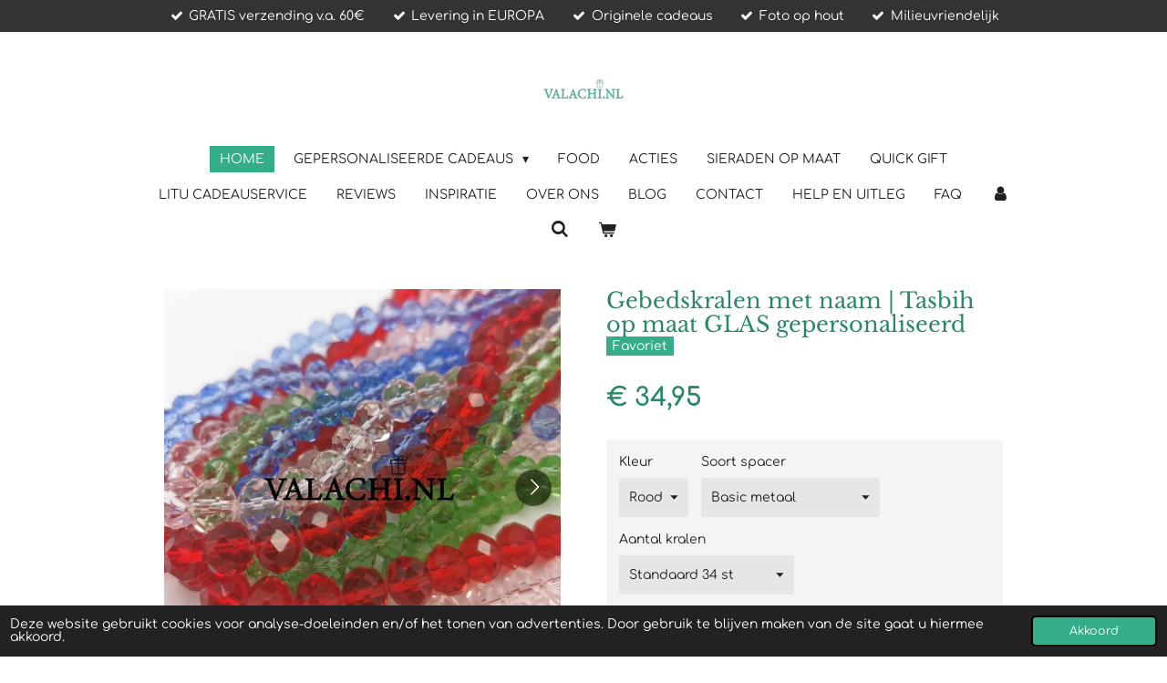

--- FILE ---
content_type: text/html; charset=UTF-8
request_url: https://www.valachi.nl/product/2155171/gebedskralen-met-naam-tasbih-op-maat-glas-gepersonaliseerd
body_size: 16954
content:
<!DOCTYPE html>
<html lang="nl">
    <head>
        <meta http-equiv="Content-Type" content="text/html; charset=utf-8">
        <meta name="viewport" content="width=device-width, initial-scale=1.0, maximum-scale=5.0">
        <meta http-equiv="X-UA-Compatible" content="IE=edge">
        <link rel="canonical" href="https://www.valachi.nl/product/2155171/gebedskralen-met-naam-tasbih-op-maat-glas-gepersonaliseerd">
        <link rel="sitemap" type="application/xml" href="https://www.valachi.nl/sitemap.xml">
        <meta property="og:title" content="Gebedskralen met naam | Tasbih op maat GLAS gepersonaliseerd | Valachi Giftshop">
        <meta property="og:url" content="https://www.valachi.nl/product/2155171/gebedskralen-met-naam-tasbih-op-maat-glas-gepersonaliseerd">
        <base href="https://www.valachi.nl/">
        <meta name="description" property="og:description" content="Onze VALACHI tasbih&#039;s zijn handgemaakt. Selecteer jouw voorkeuren en stel een unieke tasbih samen.&amp;nbsp;
&amp;nbsp;
Hangers:
Zilverkleurig / goudkleurig&amp;nbsp;
&amp;nbsp;
Spacers:
Dat zijn de kleine rondellen die tussen elke 11 kralen geplaatst worden.
&amp;nbsp;
Belangrijk:
Deze kralen zijn 8 - 10 mm.
Een metalen hanger kan niet gecombineerd worden met een tassel. Slechts 1 van de 2 optie mogelijk.
&amp;nbsp;
Let op!
De kleur van het product kan licht afwijken.
Gepersonaliseerde producten kunnen niet geruild of geretourneerd worden.
Past door de brievenbus.
Afmetingen kunnen licht afwijken
&amp;nbsp;
Deze tasbih&#039;s kunnen niet zonder verpakking besteld worden. Omdat de kralen van glas zijn en breekbaar zijn, is een doosje nodig om de tasbih te beschemen tijdens transport.
Valachi is niet aansprakelijk voor schade veroorzaakt door postbezorgers of derden. Vragen ? Stuur ons gerust een Whatsapp bericht, wij reageren meestal binnen 24 uur.">
                <script nonce="be51a37625abd13b9d4137e0ce6bfd86">
            
            window.JOUWWEB = window.JOUWWEB || {};
            window.JOUWWEB.application = window.JOUWWEB.application || {};
            window.JOUWWEB.application = {"backends":[{"domain":"jouwweb.nl","freeDomain":"jouwweb.site"},{"domain":"webador.com","freeDomain":"webadorsite.com"},{"domain":"webador.de","freeDomain":"webadorsite.com"},{"domain":"webador.fr","freeDomain":"webadorsite.com"},{"domain":"webador.es","freeDomain":"webadorsite.com"},{"domain":"webador.it","freeDomain":"webadorsite.com"},{"domain":"jouwweb.be","freeDomain":"jouwweb.site"},{"domain":"webador.ie","freeDomain":"webadorsite.com"},{"domain":"webador.co.uk","freeDomain":"webadorsite.com"},{"domain":"webador.at","freeDomain":"webadorsite.com"},{"domain":"webador.be","freeDomain":"webadorsite.com"},{"domain":"webador.ch","freeDomain":"webadorsite.com"},{"domain":"webador.ch","freeDomain":"webadorsite.com"},{"domain":"webador.mx","freeDomain":"webadorsite.com"},{"domain":"webador.com","freeDomain":"webadorsite.com"},{"domain":"webador.dk","freeDomain":"webadorsite.com"},{"domain":"webador.se","freeDomain":"webadorsite.com"},{"domain":"webador.no","freeDomain":"webadorsite.com"},{"domain":"webador.fi","freeDomain":"webadorsite.com"},{"domain":"webador.ca","freeDomain":"webadorsite.com"},{"domain":"webador.ca","freeDomain":"webadorsite.com"},{"domain":"webador.pl","freeDomain":"webadorsite.com"},{"domain":"webador.com.au","freeDomain":"webadorsite.com"},{"domain":"webador.nz","freeDomain":"webadorsite.com"}],"editorLocale":"nl-NL","editorTimezone":"Europe\/Amsterdam","editorLanguage":"nl","analytics4TrackingId":"G-E6PZPGE4QM","analyticsDimensions":[],"backendDomain":"www.jouwweb.nl","backendShortDomain":"jouwweb.nl","backendKey":"jouwweb-nl","freeWebsiteDomain":"jouwweb.site","noSsl":false,"build":{"reference":"d17553a"},"linkHostnames":["www.jouwweb.nl","www.webador.com","www.webador.de","www.webador.fr","www.webador.es","www.webador.it","www.jouwweb.be","www.webador.ie","www.webador.co.uk","www.webador.at","www.webador.be","www.webador.ch","fr.webador.ch","www.webador.mx","es.webador.com","www.webador.dk","www.webador.se","www.webador.no","www.webador.fi","www.webador.ca","fr.webador.ca","www.webador.pl","www.webador.com.au","www.webador.nz"],"assetsUrl":"https:\/\/assets.jwwb.nl","loginUrl":"https:\/\/www.jouwweb.nl\/inloggen","publishUrl":"https:\/\/www.jouwweb.nl\/v2\/website\/1515750\/publish-proxy","adminUserOrIp":false,"pricing":{"plans":{"lite":{"amount":"700","currency":"EUR"},"pro":{"amount":"1200","currency":"EUR"},"business":{"amount":"2400","currency":"EUR"}},"yearlyDiscount":{"price":{"amount":"4800","currency":"EUR"},"ratio":0.17,"percent":"17%","discountPrice":{"amount":"4800","currency":"EUR"},"termPricePerMonth":{"amount":"2400","currency":"EUR"},"termPricePerYear":{"amount":"24000","currency":"EUR"}}},"hcUrl":{"add-product-variants":"https:\/\/help.jouwweb.nl\/hc\/nl\/articles\/28594307773201","basic-vs-advanced-shipping":"https:\/\/help.jouwweb.nl\/hc\/nl\/articles\/28594268794257","html-in-head":"https:\/\/help.jouwweb.nl\/hc\/nl\/articles\/28594336422545","link-domain-name":"https:\/\/help.jouwweb.nl\/hc\/nl\/articles\/28594325307409","optimize-for-mobile":"https:\/\/help.jouwweb.nl\/hc\/nl\/articles\/28594312927121","seo":"https:\/\/help.jouwweb.nl\/hc\/nl\/sections\/28507243966737","transfer-domain-name":"https:\/\/help.jouwweb.nl\/hc\/nl\/articles\/28594325232657","website-not-secure":"https:\/\/help.jouwweb.nl\/hc\/nl\/articles\/28594252935825"}};
            window.JOUWWEB.brand = {"type":"jouwweb","name":"JouwWeb","domain":"JouwWeb.nl","supportEmail":"support@jouwweb.nl"};
                    
                window.JOUWWEB = window.JOUWWEB || {};
                window.JOUWWEB.websiteRendering = {"locale":"nl-NL","timezone":"Europe\/Amsterdam","routes":{"api\/upload\/product-field":"\/_api\/upload\/product-field","checkout\/cart":"\/winkelwagen","payment":"\/bestelling-afronden\/:publicOrderId","payment\/forward":"\/bestelling-afronden\/:publicOrderId\/forward","public-order":"\/bestelling\/:publicOrderId","checkout\/authorize":"\/winkelwagen\/authorize\/:gateway","wishlist":"\/verlanglijst"}};
                                                    window.JOUWWEB.website = {"id":1515750,"locale":"nl-NL","enabled":true,"title":"Valachi Giftshop","hasTitle":true,"roleOfLoggedInUser":null,"ownerLocale":"nl-NL","plan":"business","freeWebsiteDomain":"jouwweb.site","backendKey":"jouwweb-nl","currency":"EUR","defaultLocale":"nl-NL","url":"https:\/\/www.valachi.nl\/","homepageSegmentId":5688706,"category":"webshop","isOffline":false,"isPublished":true,"locales":["nl-NL"],"allowed":{"ads":false,"credits":true,"externalLinks":true,"slideshow":true,"customDefaultSlideshow":true,"hostedAlbums":true,"moderators":true,"mailboxQuota":10,"statisticsVisitors":true,"statisticsDetailed":true,"statisticsMonths":-1,"favicon":true,"password":true,"freeDomains":0,"freeMailAccounts":1,"canUseLanguages":false,"fileUpload":true,"legacyFontSize":false,"webshop":true,"products":-1,"imageText":false,"search":true,"audioUpload":true,"videoUpload":5000,"allowDangerousForms":false,"allowHtmlCode":true,"mobileBar":true,"sidebar":false,"poll":true,"allowCustomForms":true,"allowBusinessListing":true,"allowCustomAnalytics":true,"allowAccountingLink":true,"digitalProducts":true,"sitemapElement":false},"mobileBar":{"enabled":true,"theme":"accent","email":{"active":false},"location":{"active":false},"phone":{"active":false},"whatsapp":{"active":true,"value":"+31685221791"},"social":{"active":true,"network":"instagram","value":"valachi.nl"}},"webshop":{"enabled":true,"currency":"EUR","taxEnabled":false,"taxInclusive":true,"vatDisclaimerVisible":false,"orderNotice":"<p>Let op: langere levertijden<\/p>","orderConfirmation":"<p>Je bent geweldig! Je ontvangt zo spoedig mogelijk bericht van ons over de afhandeling van je bestelling.<br \/>\r\n<br \/>\r\nMet milieuvriendelijke groeten,<br \/>\r\nValachi.nl<\/p>","freeShipping":true,"freeShippingAmount":"60.00","shippingDisclaimerVisible":false,"pickupAllowed":false,"couponAllowed":true,"detailsPageAvailable":true,"socialMediaVisible":true,"termsPage":5847851,"termsPageUrl":"\/contact\/algemene-voorwaarden-valachi-nl","extraTerms":"<p>Bestellen met betaalplicht! Gepersonaliseerde producten kunnen niet worden geruild of geretourneerd. Ik ga akkoord met de algemene en aanvullende voorwaarden en ik ga ermee akkoord dat mijn e-mailadres wordt gedeeld met de gebruikte verzendservice, zodat de verzendservice mij per e-mail informatie over de bezorging van de bestelling kan sturen.<\/p>","pricingVisible":true,"orderButtonVisible":true,"shippingAdvanced":true,"shippingAdvancedBackEnd":true,"soldOutVisible":true,"backInStockNotificationEnabled":false,"canAddProducts":true,"nextOrderNumber":2599035,"allowedServicePoints":["postnl","dhl"],"sendcloudConfigured":false,"sendcloudFallbackPublicKey":"a3d50033a59b4a598f1d7ce7e72aafdf","taxExemptionAllowed":false,"invoiceComment":"Akkoord met de algemene voorwaarden, aanvullende voorwaarden, retour- en privacybeleid.","emptyCartVisible":true,"minimumOrderPrice":null,"productNumbersEnabled":false,"wishlistEnabled":true,"hideTaxOnCart":true},"isTreatedAsWebshop":true};                            window.JOUWWEB.cart = {"products":[],"coupon":null,"shippingCountryCode":null,"shippingChoice":null,"breakdown":[]};                            window.JOUWWEB.scripts = ["website-rendering\/webshop"];                        window.parent.JOUWWEB.colorPalette = window.JOUWWEB.colorPalette;
        </script>
                <title>Gebedskralen met naam | Tasbih op maat GLAS gepersonaliseerd | Valachi Giftshop</title>
                                            <link href="https://primary.jwwb.nl/public/o/y/s/temp-ssabphnbfqgpwautuxqz/touch-icon-iphone.png?bust=1595205011" rel="apple-touch-icon" sizes="60x60">                                                <link href="https://primary.jwwb.nl/public/o/y/s/temp-ssabphnbfqgpwautuxqz/touch-icon-ipad.png?bust=1595205011" rel="apple-touch-icon" sizes="76x76">                                                <link href="https://primary.jwwb.nl/public/o/y/s/temp-ssabphnbfqgpwautuxqz/touch-icon-iphone-retina.png?bust=1595205011" rel="apple-touch-icon" sizes="120x120">                                                <link href="https://primary.jwwb.nl/public/o/y/s/temp-ssabphnbfqgpwautuxqz/touch-icon-ipad-retina.png?bust=1595205011" rel="apple-touch-icon" sizes="152x152">                                                <link href="https://primary.jwwb.nl/public/o/y/s/temp-ssabphnbfqgpwautuxqz/favicon.png?bust=1595205011" rel="shortcut icon">                                                <link href="https://primary.jwwb.nl/public/o/y/s/temp-ssabphnbfqgpwautuxqz/favicon.png?bust=1595205011" rel="icon">                                        <meta property="og:image" content="https&#x3A;&#x2F;&#x2F;primary.jwwb.nl&#x2F;public&#x2F;o&#x2F;y&#x2F;s&#x2F;temp-ssabphnbfqgpwautuxqz&#x2F;0p3qtt&#x2F;InShot_20200814_011155096.jpg&#x3F;enable-io&#x3D;true&amp;enable&#x3D;upscale&amp;fit&#x3D;bounds&amp;width&#x3D;1200">
                    <meta property="og:image" content="https&#x3A;&#x2F;&#x2F;primary.jwwb.nl&#x2F;public&#x2F;o&#x2F;y&#x2F;s&#x2F;temp-ssabphnbfqgpwautuxqz&#x2F;ivc273&#x2F;InShot_20200814_1903428371-2.jpg&#x3F;enable-io&#x3D;true&amp;enable&#x3D;upscale&amp;fit&#x3D;bounds&amp;width&#x3D;1200">
                    <meta property="og:image" content="https&#x3A;&#x2F;&#x2F;primary.jwwb.nl&#x2F;public&#x2F;o&#x2F;y&#x2F;s&#x2F;temp-ssabphnbfqgpwautuxqz&#x2F;n5glfi&#x2F;InShot_20200615_152027601-5.jpg&#x3F;enable-io&#x3D;true&amp;enable&#x3D;upscale&amp;fit&#x3D;bounds&amp;width&#x3D;1200">
                    <meta property="og:image" content="https&#x3A;&#x2F;&#x2F;primary.jwwb.nl&#x2F;public&#x2F;o&#x2F;y&#x2F;s&#x2F;temp-ssabphnbfqgpwautuxqz&#x2F;39p0f5&#x2F;InShot_20200814_190515257.jpg&#x3F;enable-io&#x3D;true&amp;enable&#x3D;upscale&amp;fit&#x3D;bounds&amp;width&#x3D;1200">
                    <meta property="og:image" content="https&#x3A;&#x2F;&#x2F;primary.jwwb.nl&#x2F;public&#x2F;o&#x2F;y&#x2F;s&#x2F;temp-ssabphnbfqgpwautuxqz&#x2F;quicir&#x2F;InShot_20200615_151722888-14.jpg&#x3F;enable-io&#x3D;true&amp;enable&#x3D;upscale&amp;fit&#x3D;bounds&amp;width&#x3D;1200">
                    <meta property="og:image" content="https&#x3A;&#x2F;&#x2F;primary.jwwb.nl&#x2F;public&#x2F;o&#x2F;y&#x2F;s&#x2F;temp-ssabphnbfqgpwautuxqz&#x2F;rd2atj&#x2F;InShot_20200710_185147207-13.jpg&#x3F;enable-io&#x3D;true&amp;enable&#x3D;upscale&amp;fit&#x3D;bounds&amp;width&#x3D;1200">
                    <meta property="og:image" content="https&#x3A;&#x2F;&#x2F;primary.jwwb.nl&#x2F;public&#x2F;o&#x2F;y&#x2F;s&#x2F;temp-ssabphnbfqgpwautuxqz&#x2F;ces8sf&#x2F;InShot_20200814_190219036-2.jpg&#x3F;enable-io&#x3D;true&amp;enable&#x3D;upscale&amp;fit&#x3D;bounds&amp;width&#x3D;1200">
                    <meta property="og:image" content="https&#x3A;&#x2F;&#x2F;primary.jwwb.nl&#x2F;public&#x2F;o&#x2F;y&#x2F;s&#x2F;temp-ssabphnbfqgpwautuxqz&#x2F;a1n1bh&#x2F;InShot_20200814_190305171-9.jpg&#x3F;enable-io&#x3D;true&amp;enable&#x3D;upscale&amp;fit&#x3D;bounds&amp;width&#x3D;1200">
                    <meta property="og:image" content="https&#x3A;&#x2F;&#x2F;primary.jwwb.nl&#x2F;public&#x2F;o&#x2F;y&#x2F;s&#x2F;temp-ssabphnbfqgpwautuxqz&#x2F;jvmhlk&#x2F;InShot_20200615_153747679-2.jpg&#x3F;enable-io&#x3D;true&amp;enable&#x3D;upscale&amp;fit&#x3D;bounds&amp;width&#x3D;1200">
                    <meta property="og:image" content="https&#x3A;&#x2F;&#x2F;primary.jwwb.nl&#x2F;public&#x2F;o&#x2F;y&#x2F;s&#x2F;temp-ssabphnbfqgpwautuxqz&#x2F;u1wi21&#x2F;InShot_20200825_180444466-1.jpg&#x3F;enable-io&#x3D;true&amp;enable&#x3D;upscale&amp;fit&#x3D;bounds&amp;width&#x3D;1200">
                    <meta property="og:image" content="https&#x3A;&#x2F;&#x2F;primary.jwwb.nl&#x2F;public&#x2F;o&#x2F;y&#x2F;s&#x2F;temp-ssabphnbfqgpwautuxqz&#x2F;qjqp8n&#x2F;InShot_20200825_180629224-1.jpg&#x3F;enable-io&#x3D;true&amp;enable&#x3D;upscale&amp;fit&#x3D;bounds&amp;width&#x3D;1200">
                    <meta property="og:image" content="https&#x3A;&#x2F;&#x2F;primary.jwwb.nl&#x2F;public&#x2F;o&#x2F;y&#x2F;s&#x2F;temp-ssabphnbfqgpwautuxqz&#x2F;3m2zkt&#x2F;SecurepaymentspoweredbyMollie--CardsiDealPayPal__2x2.jpg">
                                    <meta name="twitter:card" content="summary_large_image">
                        <meta property="twitter:image" content="https&#x3A;&#x2F;&#x2F;primary.jwwb.nl&#x2F;public&#x2F;o&#x2F;y&#x2F;s&#x2F;temp-ssabphnbfqgpwautuxqz&#x2F;0p3qtt&#x2F;InShot_20200814_011155096.jpg&#x3F;enable-io&#x3D;true&amp;enable&#x3D;upscale&amp;fit&#x3D;bounds&amp;width&#x3D;1200">
                                                    <script> 
	document.addEventListener('DOMContentLoaded', function() {
		const trustpilot_invitation = {
   			recipientEmail: 'john@gmail.com',
   			recipientName: 'John',
   			referenceId: 'Order_123',
   			source: 'InvitationScript',
  		};
  		tp('createInvitation', trustpilot_invitation);
	});
</script>                            <script src="https://www.googletagmanager.com/gtag/js?id=UA-190982774-1" nonce="be51a37625abd13b9d4137e0ce6bfd86" data-turbo-track="reload" async></script>
<script src="https://plausible.io/js/script.manual.js" nonce="be51a37625abd13b9d4137e0ce6bfd86" data-turbo-track="reload" defer data-domain="jouwweb.nl"></script>
<link rel="stylesheet" type="text/css" href="https://gfonts.jwwb.nl/css?display=fallback&amp;family=Comfortaa%3A400%2C700%2C400italic%2C700italic%7CLibre+Baskerville%3A400%2C700%2C400italic%2C700italic" nonce="be51a37625abd13b9d4137e0ce6bfd86" data-turbo-track="dynamic">
<script src="https://assets.jwwb.nl/assets/build/website-rendering/nl-NL.js?bust=af8dcdef13a1895089e9" nonce="be51a37625abd13b9d4137e0ce6bfd86" data-turbo-track="reload" defer></script>
<script src="https://assets.jwwb.nl/assets/website-rendering/runtime.d9e65c74d3b5e295ad0f.js?bust=5de238b33c4b1a20f3c0" nonce="be51a37625abd13b9d4137e0ce6bfd86" data-turbo-track="reload" defer></script>
<script src="https://assets.jwwb.nl/assets/website-rendering/103.3d75ec3708e54af67f50.js?bust=cb0aa3c978e146edbd0d" nonce="be51a37625abd13b9d4137e0ce6bfd86" data-turbo-track="reload" defer></script>
<script src="https://assets.jwwb.nl/assets/website-rendering/main.6c004a767490927f72a8.js?bust=0aecfeb21e6e5b700b49" nonce="be51a37625abd13b9d4137e0ce6bfd86" data-turbo-track="reload" defer></script>
<link rel="preload" href="https://assets.jwwb.nl/assets/website-rendering/styles.f78188d346eb1faf64a5.css?bust=7a6e6f2cb6becdc09bb5" as="style">
<link rel="preload" href="https://assets.jwwb.nl/assets/website-rendering/fonts/icons-website-rendering/font/website-rendering.woff2?bust=bd2797014f9452dadc8e" as="font" crossorigin>
<link rel="preconnect" href="https://gfonts.jwwb.nl">
<link rel="stylesheet" type="text/css" href="https://assets.jwwb.nl/assets/website-rendering/styles.f78188d346eb1faf64a5.css?bust=7a6e6f2cb6becdc09bb5" nonce="be51a37625abd13b9d4137e0ce6bfd86" data-turbo-track="dynamic">
<link rel="preconnect" href="https://assets.jwwb.nl">
<link rel="preconnect" href="https://www.google-analytics.com">
<link rel="stylesheet" type="text/css" href="https://primary.jwwb.nl/public/o/y/s/temp-ssabphnbfqgpwautuxqz/style.css?bust=1767890245" nonce="be51a37625abd13b9d4137e0ce6bfd86" data-turbo-track="dynamic">    </head>
    <body
        id="top"
        class="jw-is-no-slideshow jw-header-is-image jw-is-segment-product jw-is-frontend jw-is-no-sidebar jw-is-messagebar jw-is-no-touch-device jw-is-no-mobile"
                                    data-jouwweb-page="2155171"
                                                data-jouwweb-segment-id="2155171"
                                                data-jouwweb-segment-type="product"
                                                data-template-threshold="1020"
                                                data-template-name="clean&#x7C;minimal"
                            itemscope
        itemtype="https://schema.org/Product"
    >
                                    <meta itemprop="url" content="https://www.valachi.nl/product/2155171/gebedskralen-met-naam-tasbih-op-maat-glas-gepersonaliseerd">
        <div class="jw-background"></div>
        <div class="jw-body">
            <div class="jw-mobile-menu jw-mobile-is-logo js-mobile-menu">
            <button
            type="button"
            class="jw-mobile-menu__button jw-mobile-toggle"
            aria-label="Open / sluit menu"
        >
            <span class="jw-icon-burger"></span>
        </button>
        <div class="jw-mobile-header jw-mobile-header--image">
        <a            class="jw-mobile-header-content"
                            href="/"
                        >
                            <img class="jw-mobile-logo jw-mobile-logo--landscape" src="https://primary.jwwb.nl/public/o/y/s/temp-ssabphnbfqgpwautuxqz/g2b1m1/1-01_302227250670547kort.png?enable-io=true&amp;enable=upscale&amp;height=70" srcset="https://primary.jwwb.nl/public/o/y/s/temp-ssabphnbfqgpwautuxqz/g2b1m1/1-01_302227250670547kort.png?enable-io=true&amp;enable=upscale&amp;height=70 1x, https://primary.jwwb.nl/public/o/y/s/temp-ssabphnbfqgpwautuxqz/g2b1m1/1-01_302227250670547kort.png?enable-io=true&amp;enable=upscale&amp;height=140&amp;quality=70 2x" alt="Valachi Giftshop" title="Valachi Giftshop">                                </a>
    </div>

        <a
        href="/winkelwagen"
        class="jw-mobile-menu__button jw-mobile-header-cart">
        <span class="jw-icon-badge-wrapper">
            <span class="website-rendering-icon-basket"></span>
            <span class="jw-icon-badge hidden"></span>
        </span>
    </a>
    
    </div>
    <div class="jw-mobile-menu-search jw-mobile-menu-search--hidden">
        <form
            action="/zoeken"
            method="get"
            class="jw-mobile-menu-search__box"
        >
            <input
                type="text"
                name="q"
                value=""
                placeholder="Zoeken..."
                class="jw-mobile-menu-search__input"
            >
            <button type="submit" class="jw-btn jw-btn--style-flat jw-mobile-menu-search__button">
                <span class="website-rendering-icon-search"></span>
            </button>
            <button type="button" class="jw-btn jw-btn--style-flat jw-mobile-menu-search__button js-cancel-search">
                <span class="website-rendering-icon-cancel"></span>
            </button>
        </form>
    </div>
            <div class="message-bar message-bar--dark"><div class="message-bar__container"><ul class="message-bar-usps"><li class="message-bar-usps__item"><i class="website-rendering-icon-ok"></i><span>GRATIS verzending v.a. 60€</span></li><li class="message-bar-usps__item"><i class="website-rendering-icon-ok"></i><span>Levering in EUROPA</span></li><li class="message-bar-usps__item"><i class="website-rendering-icon-ok"></i><span>Originele cadeaus</span></li><li class="message-bar-usps__item"><i class="website-rendering-icon-ok"></i><span>Foto op hout</span></li><li class="message-bar-usps__item"><i class="website-rendering-icon-ok"></i><span>Milieuvriendelijk</span></li></ul></div></div><div class="topmenu">
    <header>
        <div class="topmenu-inner js-topbar-content-container">
            <div class="jw-header-logo">
            <div
    id="jw-header-image-container"
    class="jw-header jw-header-image jw-header-image-toggle"
    style="flex-basis: 100px; max-width: 100px; flex-shrink: 1;"
>
            <a href="/">
        <img id="jw-header-image" data-image-id="27698700" srcset="https://primary.jwwb.nl/public/o/y/s/temp-ssabphnbfqgpwautuxqz/g2b1m1/1-01_302227250670547kort.png?enable-io=true&amp;width=100 100w, https://primary.jwwb.nl/public/o/y/s/temp-ssabphnbfqgpwautuxqz/g2b1m1/1-01_302227250670547kort.png?enable-io=true&amp;width=200 200w" class="jw-header-image" title="Valachi Giftshop" style="" sizes="100px" width="100" height="25" intrinsicsize="100.00 x 25.00" alt="Valachi Giftshop">                </a>
    </div>
        <div
    class="jw-header jw-header-title-container jw-header-text jw-header-text-toggle"
    data-stylable="true"
>
    <a        id="jw-header-title"
        class="jw-header-title"
                    href="/"
            >
        <span style="font-size: 70%; color: #34ae8a;">Gepersonaliseerde cadeaus en sieraden op</span>    </a>
</div>
</div>
            <nav class="menu jw-menu-copy">
                <ul
    id="jw-menu"
    class="jw-menu jw-menu-horizontal"
            >
            <li
    class="jw-menu-item jw-menu-is-active"
>
        <a        class="jw-menu-link js-active-menu-item"
        href="/"                                            data-page-link-id="5688706"
                            >
                <span class="">
            Home        </span>
            </a>
                </li>
            <li
    class="jw-menu-item jw-menu-has-submenu"
>
        <a        class="jw-menu-link"
        href="/gepersonaliseerde-cadeaus"                                            data-page-link-id="5709361"
                            >
                <span class="">
            Gepersonaliseerde cadeaus        </span>
                    <span class="jw-arrow jw-arrow-toplevel"></span>
            </a>
                    <ul
            class="jw-submenu"
                    >
                            <li
    class="jw-menu-item"
>
        <a        class="jw-menu-link"
        href="/gepersonaliseerde-cadeaus/categorie-sublimeren"                                            data-page-link-id="12266005"
                            >
                <span class="">
            Categorie SUBLIMEREN        </span>
            </a>
                </li>
                            <li
    class="jw-menu-item"
>
        <a        class="jw-menu-link"
        href="/gepersonaliseerde-cadeaus/categorie-graveren"                                            data-page-link-id="10045397"
                            >
                <span class="">
            Categorie GRAVEREN        </span>
            </a>
                </li>
                            <li
    class="jw-menu-item"
>
        <a        class="jw-menu-link"
        href="/gepersonaliseerde-cadeaus/categorie-foto-logo"                                            data-page-link-id="6827478"
                            >
                <span class="">
            Categorie FOTO/LOGO        </span>
            </a>
                </li>
                    </ul>
        </li>
            <li
    class="jw-menu-item"
>
        <a        class="jw-menu-link"
        href="/food"                                            data-page-link-id="11023356"
                            >
                <span class="">
            FOOD        </span>
            </a>
                </li>
            <li
    class="jw-menu-item"
>
        <a        class="jw-menu-link"
        href="/acties"                                            data-page-link-id="6182406"
                            >
                <span class="">
            ACTIES        </span>
            </a>
                </li>
            <li
    class="jw-menu-item"
>
        <a        class="jw-menu-link"
        href="/sieraden-op-maat"                                            data-page-link-id="5709352"
                            >
                <span class="">
            Sieraden op maat        </span>
            </a>
                </li>
            <li
    class="jw-menu-item"
>
        <a        class="jw-menu-link"
        href="/quick-gift"                                            data-page-link-id="5709368"
                            >
                <span class="">
            Quick Gift        </span>
            </a>
                </li>
            <li
    class="jw-menu-item"
>
        <a        class="jw-menu-link"
        href="/litu-cadeauservice"                                            data-page-link-id="5699403"
                            >
                <span class="">
            LITU cadeauservice        </span>
            </a>
                </li>
            <li
    class="jw-menu-item"
>
        <a        class="jw-menu-link"
        href="/reviews"                                            data-page-link-id="7261516"
                            >
                <span class="">
            REVIEWS        </span>
            </a>
                </li>
            <li
    class="jw-menu-item"
>
        <a        class="jw-menu-link"
        href="/inspiratie"                                            data-page-link-id="7271388"
                            >
                <span class="">
            Inspiratie        </span>
            </a>
                </li>
            <li
    class="jw-menu-item"
>
        <a        class="jw-menu-link"
        href="/over-ons"                                            data-page-link-id="7560324"
                            >
                <span class="">
            Over ons        </span>
            </a>
                </li>
            <li
    class="jw-menu-item"
>
        <a        class="jw-menu-link"
        href="/blog"                                            data-page-link-id="5848737"
                            >
                <span class="">
            Blog        </span>
            </a>
                </li>
            <li
    class="jw-menu-item"
>
        <a        class="jw-menu-link"
        href="/contact"                                            data-page-link-id="5709371"
                            >
                <span class="">
            Contact        </span>
            </a>
                </li>
            <li
    class="jw-menu-item"
>
        <a        class="jw-menu-link"
        href="/help-en-uitleg"                                            data-page-link-id="6768706"
                            >
                <span class="">
            Help en uitleg        </span>
            </a>
                </li>
            <li
    class="jw-menu-item"
>
        <a        class="jw-menu-link"
        href="/faq"                                            data-page-link-id="7666389"
                            >
                <span class="">
            FAQ        </span>
            </a>
                </li>
            <li
    class="jw-menu-item"
>
        <a        class="jw-menu-link jw-menu-link--icon"
        href="/account"                                                            title="Account"
            >
                                <span class="website-rendering-icon-user"></span>
                            <span class="hidden-desktop-horizontal-menu">
            Account        </span>
            </a>
                </li>
            <li
    class="jw-menu-item jw-menu-search-item"
>
        <button        class="jw-menu-link jw-menu-link--icon jw-text-button"
                                                                    title="Zoeken"
            >
                                <span class="website-rendering-icon-search"></span>
                            <span class="hidden-desktop-horizontal-menu">
            Zoeken        </span>
            </button>
                
            <div class="jw-popover-container jw-popover-container--inline is-hidden">
                <div class="jw-popover-backdrop"></div>
                <div class="jw-popover">
                    <div class="jw-popover__arrow"></div>
                    <div class="jw-popover__content jw-section-white">
                        <form  class="jw-search" action="/zoeken" method="get">
                            
                            <input class="jw-search__input" type="text" name="q" value="" placeholder="Zoeken..." >
                            <button class="jw-search__submit" type="submit">
                                <span class="website-rendering-icon-search"></span>
                            </button>
                        </form>
                    </div>
                </div>
            </div>
                        </li>
            <li
    class="jw-menu-item jw-menu-wishlist-item js-menu-wishlist-item jw-menu-wishlist-item--hidden"
>
        <a        class="jw-menu-link jw-menu-link--icon"
        href="/verlanglijst"                                                            title="Verlanglijst"
            >
                                    <span class="jw-icon-badge-wrapper">
                        <span class="website-rendering-icon-heart"></span>
                                            <span class="jw-icon-badge hidden">
                    0                </span>
                            <span class="hidden-desktop-horizontal-menu">
            Verlanglijst        </span>
            </a>
                </li>
            <li
    class="jw-menu-item js-menu-cart-item "
>
        <a        class="jw-menu-link jw-menu-link--icon"
        href="/winkelwagen"                                                            title="Winkelwagen"
            >
                                    <span class="jw-icon-badge-wrapper">
                        <span class="website-rendering-icon-basket"></span>
                                            <span class="jw-icon-badge hidden">
                    0                </span>
                            <span class="hidden-desktop-horizontal-menu">
            Winkelwagen        </span>
            </a>
                </li>
    
    </ul>

    <script nonce="be51a37625abd13b9d4137e0ce6bfd86" id="jw-mobile-menu-template" type="text/template">
        <ul id="jw-menu" class="jw-menu jw-menu-horizontal jw-menu-spacing--mobile-bar">
                            <li
    class="jw-menu-item jw-menu-search-item"
>
                
                 <li class="jw-menu-item jw-mobile-menu-search-item">
                    <form class="jw-search" action="/zoeken" method="get">
                        <input class="jw-search__input" type="text" name="q" value="" placeholder="Zoeken...">
                        <button class="jw-search__submit" type="submit">
                            <span class="website-rendering-icon-search"></span>
                        </button>
                    </form>
                </li>
                        </li>
                            <li
    class="jw-menu-item jw-menu-is-active"
>
        <a        class="jw-menu-link js-active-menu-item"
        href="/"                                            data-page-link-id="5688706"
                            >
                <span class="">
            Home        </span>
            </a>
                </li>
                            <li
    class="jw-menu-item jw-menu-has-submenu"
>
        <a        class="jw-menu-link"
        href="/gepersonaliseerde-cadeaus"                                            data-page-link-id="5709361"
                            >
                <span class="">
            Gepersonaliseerde cadeaus        </span>
                    <span class="jw-arrow jw-arrow-toplevel"></span>
            </a>
                    <ul
            class="jw-submenu"
                    >
                            <li
    class="jw-menu-item"
>
        <a        class="jw-menu-link"
        href="/gepersonaliseerde-cadeaus/categorie-sublimeren"                                            data-page-link-id="12266005"
                            >
                <span class="">
            Categorie SUBLIMEREN        </span>
            </a>
                </li>
                            <li
    class="jw-menu-item"
>
        <a        class="jw-menu-link"
        href="/gepersonaliseerde-cadeaus/categorie-graveren"                                            data-page-link-id="10045397"
                            >
                <span class="">
            Categorie GRAVEREN        </span>
            </a>
                </li>
                            <li
    class="jw-menu-item"
>
        <a        class="jw-menu-link"
        href="/gepersonaliseerde-cadeaus/categorie-foto-logo"                                            data-page-link-id="6827478"
                            >
                <span class="">
            Categorie FOTO/LOGO        </span>
            </a>
                </li>
                    </ul>
        </li>
                            <li
    class="jw-menu-item"
>
        <a        class="jw-menu-link"
        href="/food"                                            data-page-link-id="11023356"
                            >
                <span class="">
            FOOD        </span>
            </a>
                </li>
                            <li
    class="jw-menu-item"
>
        <a        class="jw-menu-link"
        href="/acties"                                            data-page-link-id="6182406"
                            >
                <span class="">
            ACTIES        </span>
            </a>
                </li>
                            <li
    class="jw-menu-item"
>
        <a        class="jw-menu-link"
        href="/sieraden-op-maat"                                            data-page-link-id="5709352"
                            >
                <span class="">
            Sieraden op maat        </span>
            </a>
                </li>
                            <li
    class="jw-menu-item"
>
        <a        class="jw-menu-link"
        href="/quick-gift"                                            data-page-link-id="5709368"
                            >
                <span class="">
            Quick Gift        </span>
            </a>
                </li>
                            <li
    class="jw-menu-item"
>
        <a        class="jw-menu-link"
        href="/litu-cadeauservice"                                            data-page-link-id="5699403"
                            >
                <span class="">
            LITU cadeauservice        </span>
            </a>
                </li>
                            <li
    class="jw-menu-item"
>
        <a        class="jw-menu-link"
        href="/reviews"                                            data-page-link-id="7261516"
                            >
                <span class="">
            REVIEWS        </span>
            </a>
                </li>
                            <li
    class="jw-menu-item"
>
        <a        class="jw-menu-link"
        href="/inspiratie"                                            data-page-link-id="7271388"
                            >
                <span class="">
            Inspiratie        </span>
            </a>
                </li>
                            <li
    class="jw-menu-item"
>
        <a        class="jw-menu-link"
        href="/over-ons"                                            data-page-link-id="7560324"
                            >
                <span class="">
            Over ons        </span>
            </a>
                </li>
                            <li
    class="jw-menu-item"
>
        <a        class="jw-menu-link"
        href="/blog"                                            data-page-link-id="5848737"
                            >
                <span class="">
            Blog        </span>
            </a>
                </li>
                            <li
    class="jw-menu-item"
>
        <a        class="jw-menu-link"
        href="/contact"                                            data-page-link-id="5709371"
                            >
                <span class="">
            Contact        </span>
            </a>
                </li>
                            <li
    class="jw-menu-item"
>
        <a        class="jw-menu-link"
        href="/help-en-uitleg"                                            data-page-link-id="6768706"
                            >
                <span class="">
            Help en uitleg        </span>
            </a>
                </li>
                            <li
    class="jw-menu-item"
>
        <a        class="jw-menu-link"
        href="/faq"                                            data-page-link-id="7666389"
                            >
                <span class="">
            FAQ        </span>
            </a>
                </li>
                            <li
    class="jw-menu-item"
>
        <a        class="jw-menu-link jw-menu-link--icon"
        href="/account"                                                            title="Account"
            >
                                <span class="website-rendering-icon-user"></span>
                            <span class="hidden-desktop-horizontal-menu">
            Account        </span>
            </a>
                </li>
                            <li
    class="jw-menu-item jw-menu-wishlist-item js-menu-wishlist-item jw-menu-wishlist-item--hidden"
>
        <a        class="jw-menu-link jw-menu-link--icon"
        href="/verlanglijst"                                                            title="Verlanglijst"
            >
                                    <span class="jw-icon-badge-wrapper">
                        <span class="website-rendering-icon-heart"></span>
                                            <span class="jw-icon-badge hidden">
                    0                </span>
                            <span class="hidden-desktop-horizontal-menu">
            Verlanglijst        </span>
            </a>
                </li>
            
                    </ul>
    </script>
            </nav>
        </div>
    </header>
</div>
<script nonce="be51a37625abd13b9d4137e0ce6bfd86">
    var backgroundElement = document.querySelector('.jw-background');

    JOUWWEB.templateConfig = {
        header: {
            selector: '.topmenu',
            mobileSelector: '.jw-mobile-menu',
            updatePusher: function (height, state) {

                if (state === 'desktop') {
                    // Expose the header height as a custom property so
                    // we can use this to set the background height in CSS.
                    if (backgroundElement && height) {
                        backgroundElement.setAttribute('style', '--header-height: ' + height + 'px;');
                    }
                } else if (state === 'mobile') {
                    $('.jw-menu-clone .jw-menu').css('margin-top', height);
                }
            },
        },
    };
</script>
<div class="main-content">
    
<main class="block-content">
    <div data-section-name="content" class="jw-section jw-section-content jw-responsive">
        <div class="jw-strip jw-strip--default jw-strip--style-color jw-strip--primary jw-strip--color-default jw-strip--padding-start"><div class="jw-strip__content-container"><div class="jw-strip__content jw-responsive">    
                        <div
        class="product-page js-product-container"
        data-webshop-product="&#x7B;&quot;id&quot;&#x3A;2155171,&quot;title&quot;&#x3A;&quot;Gebedskralen&#x20;met&#x20;naam&#x20;&#x7C;&#x20;Tasbih&#x20;op&#x20;maat&#x20;GLAS&#x20;gepersonaliseerd&quot;,&quot;url&quot;&#x3A;&quot;&#x5C;&#x2F;product&#x5C;&#x2F;2155171&#x5C;&#x2F;gebedskralen-met-naam-tasbih-op-maat-glas-gepersonaliseerd&quot;,&quot;variants&quot;&#x3A;&#x5B;&#x7B;&quot;id&quot;&#x3A;7375650,&quot;stock&quot;&#x3A;1,&quot;limited&quot;&#x3A;true,&quot;propertyValueIds&quot;&#x3A;&#x5B;3282585&#x5D;&#x7D;,&#x7B;&quot;id&quot;&#x3A;7375651,&quot;stock&quot;&#x3A;1,&quot;limited&quot;&#x3A;true,&quot;propertyValueIds&quot;&#x3A;&#x5B;3282586&#x5D;&#x7D;,&#x7B;&quot;id&quot;&#x3A;7375652,&quot;stock&quot;&#x3A;1,&quot;limited&quot;&#x3A;true,&quot;propertyValueIds&quot;&#x3A;&#x5B;3282587&#x5D;&#x7D;,&#x7B;&quot;id&quot;&#x3A;7407920,&quot;stock&quot;&#x3A;1,&quot;limited&quot;&#x3A;true,&quot;propertyValueIds&quot;&#x3A;&#x5B;3293482&#x5D;&#x7D;&#x5D;,&quot;image&quot;&#x3A;&#x7B;&quot;id&quot;&#x3A;29479125,&quot;url&quot;&#x3A;&quot;https&#x3A;&#x5C;&#x2F;&#x5C;&#x2F;primary.jwwb.nl&#x5C;&#x2F;public&#x5C;&#x2F;o&#x5C;&#x2F;y&#x5C;&#x2F;s&#x5C;&#x2F;temp-ssabphnbfqgpwautuxqz&#x5C;&#x2F;InShot_20200814_011155096.jpg&quot;,&quot;width&quot;&#x3A;800,&quot;height&quot;&#x3A;800&#x7D;,&quot;orderFromDetailsPage&quot;&#x3A;true&#x7D;"
        data-is-detail-view="1"
    >
                <div class="product-page__top">
            <h1 class="product-page__heading" itemprop="name">
                Gebedskralen met naam | Tasbih op maat GLAS gepersonaliseerd            </h1>
            <div class="product-sticker">Favoriet</div>                    </div>
                                <div class="product-page__image-container">
                <div
                    class="image-gallery"
                    role="group"
                    aria-roledescription="carousel"
                    aria-label="Productafbeeldingen"
                >
                    <div class="image-gallery__main">
                        <div
                            class="image-gallery__slides"
                            aria-live="polite"
                            aria-atomic="false"
                        >
                                                                                            <div
                                    class="image-gallery__slide-container"
                                    role="group"
                                    aria-roledescription="slide"
                                    aria-hidden="false"
                                    aria-label="1 van 11"
                                >
                                    <a
                                        class="image-gallery__slide-item"
                                        href="https://primary.jwwb.nl/public/o/y/s/temp-ssabphnbfqgpwautuxqz/0p3qtt/InShot_20200814_011155096.jpg"
                                        data-width="1920"
                                        data-height="1920"
                                        data-image-id="29479125"
                                        tabindex="0"
                                    >
                                        <div class="image-gallery__slide-image">
                                            <img
                                                                                                    itemprop="image"
                                                    alt="Gebedskralen&#x20;met&#x20;naam&#x20;&#x7C;&#x20;Tasbih&#x20;op&#x20;maat&#x20;GLAS&#x20;gepersonaliseerd"
                                                                                                src="https://primary.jwwb.nl/public/o/y/s/temp-ssabphnbfqgpwautuxqz/InShot_20200814_011155096.jpg?enable-io=true&enable=upscale&width=600"
                                                srcset="https://primary.jwwb.nl/public/o/y/s/temp-ssabphnbfqgpwautuxqz/0p3qtt/InShot_20200814_011155096.jpg?enable-io=true&width=600 600w"
                                                sizes="(min-width: 1020px) 50vw, 100vw"
                                                width="1920"
                                                height="1920"
                                            >
                                        </div>
                                    </a>
                                </div>
                                                                                            <div
                                    class="image-gallery__slide-container"
                                    role="group"
                                    aria-roledescription="slide"
                                    aria-hidden="true"
                                    aria-label="2 van 11"
                                >
                                    <a
                                        class="image-gallery__slide-item"
                                        href="https://primary.jwwb.nl/public/o/y/s/temp-ssabphnbfqgpwautuxqz/ivc273/InShot_20200814_1903428371-2.jpg"
                                        data-width="1920"
                                        data-height="1920"
                                        data-image-id="29913090"
                                        tabindex="-1"
                                    >
                                        <div class="image-gallery__slide-image">
                                            <img
                                                                                                    alt=""
                                                                                                src="https://primary.jwwb.nl/public/o/y/s/temp-ssabphnbfqgpwautuxqz/InShot_20200814_1903428371-2.jpg?enable-io=true&enable=upscale&width=600"
                                                srcset="https://primary.jwwb.nl/public/o/y/s/temp-ssabphnbfqgpwautuxqz/ivc273/InShot_20200814_1903428371-2.jpg?enable-io=true&width=600 600w"
                                                sizes="(min-width: 1020px) 50vw, 100vw"
                                                width="1920"
                                                height="1920"
                                            >
                                        </div>
                                    </a>
                                </div>
                                                                                            <div
                                    class="image-gallery__slide-container"
                                    role="group"
                                    aria-roledescription="slide"
                                    aria-hidden="true"
                                    aria-label="3 van 11"
                                >
                                    <a
                                        class="image-gallery__slide-item"
                                        href="https://primary.jwwb.nl/public/o/y/s/temp-ssabphnbfqgpwautuxqz/n5glfi/InShot_20200615_152027601-5.jpg"
                                        data-width="1920"
                                        data-height="1920"
                                        data-image-id="29913083"
                                        tabindex="-1"
                                    >
                                        <div class="image-gallery__slide-image">
                                            <img
                                                                                                    alt=""
                                                                                                src="https://primary.jwwb.nl/public/o/y/s/temp-ssabphnbfqgpwautuxqz/InShot_20200615_152027601-5.jpg?enable-io=true&enable=upscale&width=600"
                                                srcset="https://primary.jwwb.nl/public/o/y/s/temp-ssabphnbfqgpwautuxqz/n5glfi/InShot_20200615_152027601-5.jpg?enable-io=true&width=600 600w"
                                                sizes="(min-width: 1020px) 50vw, 100vw"
                                                width="1920"
                                                height="1920"
                                            >
                                        </div>
                                    </a>
                                </div>
                                                                                            <div
                                    class="image-gallery__slide-container"
                                    role="group"
                                    aria-roledescription="slide"
                                    aria-hidden="true"
                                    aria-label="4 van 11"
                                >
                                    <a
                                        class="image-gallery__slide-item"
                                        href="https://primary.jwwb.nl/public/o/y/s/temp-ssabphnbfqgpwautuxqz/39p0f5/InShot_20200814_190515257.jpg"
                                        data-width="1920"
                                        data-height="1920"
                                        data-image-id="29913089"
                                        tabindex="-1"
                                    >
                                        <div class="image-gallery__slide-image">
                                            <img
                                                                                                    alt=""
                                                                                                src="https://primary.jwwb.nl/public/o/y/s/temp-ssabphnbfqgpwautuxqz/InShot_20200814_190515257.jpg?enable-io=true&enable=upscale&width=600"
                                                srcset="https://primary.jwwb.nl/public/o/y/s/temp-ssabphnbfqgpwautuxqz/39p0f5/InShot_20200814_190515257.jpg?enable-io=true&width=600 600w"
                                                sizes="(min-width: 1020px) 50vw, 100vw"
                                                width="1920"
                                                height="1920"
                                            >
                                        </div>
                                    </a>
                                </div>
                                                                                            <div
                                    class="image-gallery__slide-container"
                                    role="group"
                                    aria-roledescription="slide"
                                    aria-hidden="true"
                                    aria-label="5 van 11"
                                >
                                    <a
                                        class="image-gallery__slide-item"
                                        href="https://primary.jwwb.nl/public/o/y/s/temp-ssabphnbfqgpwautuxqz/quicir/InShot_20200615_151722888-14.jpg"
                                        data-width="1920"
                                        data-height="1920"
                                        data-image-id="29913085"
                                        tabindex="-1"
                                    >
                                        <div class="image-gallery__slide-image">
                                            <img
                                                                                                    alt=""
                                                                                                src="https://primary.jwwb.nl/public/o/y/s/temp-ssabphnbfqgpwautuxqz/InShot_20200615_151722888-14.jpg?enable-io=true&enable=upscale&width=600"
                                                srcset="https://primary.jwwb.nl/public/o/y/s/temp-ssabphnbfqgpwautuxqz/quicir/InShot_20200615_151722888-14.jpg?enable-io=true&width=600 600w"
                                                sizes="(min-width: 1020px) 50vw, 100vw"
                                                width="1920"
                                                height="1920"
                                            >
                                        </div>
                                    </a>
                                </div>
                                                                                            <div
                                    class="image-gallery__slide-container"
                                    role="group"
                                    aria-roledescription="slide"
                                    aria-hidden="true"
                                    aria-label="6 van 11"
                                >
                                    <a
                                        class="image-gallery__slide-item"
                                        href="https://primary.jwwb.nl/public/o/y/s/temp-ssabphnbfqgpwautuxqz/rd2atj/InShot_20200710_185147207-13.jpg"
                                        data-width="1920"
                                        data-height="1920"
                                        data-image-id="29913086"
                                        tabindex="-1"
                                    >
                                        <div class="image-gallery__slide-image">
                                            <img
                                                                                                    alt=""
                                                                                                src="https://primary.jwwb.nl/public/o/y/s/temp-ssabphnbfqgpwautuxqz/InShot_20200710_185147207-13.jpg?enable-io=true&enable=upscale&width=600"
                                                srcset="https://primary.jwwb.nl/public/o/y/s/temp-ssabphnbfqgpwautuxqz/rd2atj/InShot_20200710_185147207-13.jpg?enable-io=true&width=600 600w"
                                                sizes="(min-width: 1020px) 50vw, 100vw"
                                                width="1920"
                                                height="1920"
                                            >
                                        </div>
                                    </a>
                                </div>
                                                                                            <div
                                    class="image-gallery__slide-container"
                                    role="group"
                                    aria-roledescription="slide"
                                    aria-hidden="true"
                                    aria-label="7 van 11"
                                >
                                    <a
                                        class="image-gallery__slide-item"
                                        href="https://primary.jwwb.nl/public/o/y/s/temp-ssabphnbfqgpwautuxqz/ces8sf/InShot_20200814_190219036-2.jpg"
                                        data-width="1920"
                                        data-height="1920"
                                        data-image-id="29913088"
                                        tabindex="-1"
                                    >
                                        <div class="image-gallery__slide-image">
                                            <img
                                                                                                    alt=""
                                                                                                src="https://primary.jwwb.nl/public/o/y/s/temp-ssabphnbfqgpwautuxqz/InShot_20200814_190219036-2.jpg?enable-io=true&enable=upscale&width=600"
                                                srcset="https://primary.jwwb.nl/public/o/y/s/temp-ssabphnbfqgpwautuxqz/ces8sf/InShot_20200814_190219036-2.jpg?enable-io=true&width=600 600w"
                                                sizes="(min-width: 1020px) 50vw, 100vw"
                                                width="1920"
                                                height="1920"
                                            >
                                        </div>
                                    </a>
                                </div>
                                                                                            <div
                                    class="image-gallery__slide-container"
                                    role="group"
                                    aria-roledescription="slide"
                                    aria-hidden="true"
                                    aria-label="8 van 11"
                                >
                                    <a
                                        class="image-gallery__slide-item"
                                        href="https://primary.jwwb.nl/public/o/y/s/temp-ssabphnbfqgpwautuxqz/a1n1bh/InShot_20200814_190305171-9.jpg"
                                        data-width="1920"
                                        data-height="1920"
                                        data-image-id="29913087"
                                        tabindex="-1"
                                    >
                                        <div class="image-gallery__slide-image">
                                            <img
                                                                                                    alt=""
                                                                                                src="https://primary.jwwb.nl/public/o/y/s/temp-ssabphnbfqgpwautuxqz/InShot_20200814_190305171-9.jpg?enable-io=true&enable=upscale&width=600"
                                                srcset="https://primary.jwwb.nl/public/o/y/s/temp-ssabphnbfqgpwautuxqz/a1n1bh/InShot_20200814_190305171-9.jpg?enable-io=true&width=600 600w"
                                                sizes="(min-width: 1020px) 50vw, 100vw"
                                                width="1920"
                                                height="1920"
                                            >
                                        </div>
                                    </a>
                                </div>
                                                                                            <div
                                    class="image-gallery__slide-container"
                                    role="group"
                                    aria-roledescription="slide"
                                    aria-hidden="true"
                                    aria-label="9 van 11"
                                >
                                    <a
                                        class="image-gallery__slide-item"
                                        href="https://primary.jwwb.nl/public/o/y/s/temp-ssabphnbfqgpwautuxqz/jvmhlk/InShot_20200615_153747679-2.jpg"
                                        data-width="1920"
                                        data-height="1920"
                                        data-image-id="29913084"
                                        tabindex="-1"
                                    >
                                        <div class="image-gallery__slide-image">
                                            <img
                                                                                                    alt=""
                                                                                                src="https://primary.jwwb.nl/public/o/y/s/temp-ssabphnbfqgpwautuxqz/InShot_20200615_153747679-2.jpg?enable-io=true&enable=upscale&width=600"
                                                srcset="https://primary.jwwb.nl/public/o/y/s/temp-ssabphnbfqgpwautuxqz/jvmhlk/InShot_20200615_153747679-2.jpg?enable-io=true&width=600 600w"
                                                sizes="(min-width: 1020px) 50vw, 100vw"
                                                width="1920"
                                                height="1920"
                                            >
                                        </div>
                                    </a>
                                </div>
                                                                                            <div
                                    class="image-gallery__slide-container"
                                    role="group"
                                    aria-roledescription="slide"
                                    aria-hidden="true"
                                    aria-label="10 van 11"
                                >
                                    <a
                                        class="image-gallery__slide-item"
                                        href="https://primary.jwwb.nl/public/o/y/s/temp-ssabphnbfqgpwautuxqz/u1wi21/InShot_20200825_180444466-1.jpg"
                                        data-width="1920"
                                        data-height="1920"
                                        data-image-id="29913091"
                                        tabindex="-1"
                                    >
                                        <div class="image-gallery__slide-image">
                                            <img
                                                                                                    alt=""
                                                                                                src="https://primary.jwwb.nl/public/o/y/s/temp-ssabphnbfqgpwautuxqz/InShot_20200825_180444466-1.jpg?enable-io=true&enable=upscale&width=600"
                                                srcset="https://primary.jwwb.nl/public/o/y/s/temp-ssabphnbfqgpwautuxqz/u1wi21/InShot_20200825_180444466-1.jpg?enable-io=true&width=600 600w"
                                                sizes="(min-width: 1020px) 50vw, 100vw"
                                                width="1920"
                                                height="1920"
                                            >
                                        </div>
                                    </a>
                                </div>
                                                                                            <div
                                    class="image-gallery__slide-container"
                                    role="group"
                                    aria-roledescription="slide"
                                    aria-hidden="true"
                                    aria-label="11 van 11"
                                >
                                    <a
                                        class="image-gallery__slide-item"
                                        href="https://primary.jwwb.nl/public/o/y/s/temp-ssabphnbfqgpwautuxqz/qjqp8n/InShot_20200825_180629224-1.jpg"
                                        data-width="1920"
                                        data-height="1920"
                                        data-image-id="29913092"
                                        tabindex="-1"
                                    >
                                        <div class="image-gallery__slide-image">
                                            <img
                                                                                                    alt=""
                                                                                                src="https://primary.jwwb.nl/public/o/y/s/temp-ssabphnbfqgpwautuxqz/InShot_20200825_180629224-1.jpg?enable-io=true&enable=upscale&width=600"
                                                srcset="https://primary.jwwb.nl/public/o/y/s/temp-ssabphnbfqgpwautuxqz/qjqp8n/InShot_20200825_180629224-1.jpg?enable-io=true&width=600 600w"
                                                sizes="(min-width: 1020px) 50vw, 100vw"
                                                width="1920"
                                                height="1920"
                                            >
                                        </div>
                                    </a>
                                </div>
                                                    </div>
                        <div class="image-gallery__controls">
                            <button
                                type="button"
                                class="image-gallery__control image-gallery__control--prev image-gallery__control--disabled"
                                aria-label="Vorige afbeelding"
                            >
                                <span class="website-rendering-icon-left-open-big"></span>
                            </button>
                            <button
                                type="button"
                                class="image-gallery__control image-gallery__control--next"
                                aria-label="Volgende afbeelding"
                            >
                                <span class="website-rendering-icon-right-open-big"></span>
                            </button>
                        </div>
                    </div>
                                            <div
                            class="image-gallery__thumbnails"
                            role="group"
                            aria-label="Kies afbeelding om weer te geven."
                        >
                                                                                            <a
                                    class="image-gallery__thumbnail-item image-gallery__thumbnail-item--active"
                                    role="button"
                                    aria-disabled="true"
                                    aria-label="1 van 11"
                                    href="https://primary.jwwb.nl/public/o/y/s/temp-ssabphnbfqgpwautuxqz/0p3qtt/InShot_20200814_011155096.jpg"
                                    data-image-id="29479125"
                                >
                                    <div class="image-gallery__thumbnail-image">
                                        <img
                                            srcset="https://primary.jwwb.nl/public/o/y/s/temp-ssabphnbfqgpwautuxqz/InShot_20200814_011155096.jpg?enable-io=true&enable=upscale&fit=bounds&width=100&height=100 1x, https://primary.jwwb.nl/public/o/y/s/temp-ssabphnbfqgpwautuxqz/InShot_20200814_011155096.jpg?enable-io=true&enable=upscale&fit=bounds&width=200&height=200 2x"
                                            alt=""
                                            width="100"
                                            height="100"
                                        >
                                    </div>
                                </a>
                                                                                            <a
                                    class="image-gallery__thumbnail-item"
                                    role="button"
                                    aria-disabled="false"
                                    aria-label="2 van 11"
                                    href="https://primary.jwwb.nl/public/o/y/s/temp-ssabphnbfqgpwautuxqz/ivc273/InShot_20200814_1903428371-2.jpg"
                                    data-image-id="29913090"
                                >
                                    <div class="image-gallery__thumbnail-image">
                                        <img
                                            srcset="https://primary.jwwb.nl/public/o/y/s/temp-ssabphnbfqgpwautuxqz/InShot_20200814_1903428371-2.jpg?enable-io=true&enable=upscale&fit=bounds&width=100&height=100 1x, https://primary.jwwb.nl/public/o/y/s/temp-ssabphnbfqgpwautuxqz/InShot_20200814_1903428371-2.jpg?enable-io=true&enable=upscale&fit=bounds&width=200&height=200 2x"
                                            alt=""
                                            width="100"
                                            height="100"
                                        >
                                    </div>
                                </a>
                                                                                            <a
                                    class="image-gallery__thumbnail-item"
                                    role="button"
                                    aria-disabled="false"
                                    aria-label="3 van 11"
                                    href="https://primary.jwwb.nl/public/o/y/s/temp-ssabphnbfqgpwautuxqz/n5glfi/InShot_20200615_152027601-5.jpg"
                                    data-image-id="29913083"
                                >
                                    <div class="image-gallery__thumbnail-image">
                                        <img
                                            srcset="https://primary.jwwb.nl/public/o/y/s/temp-ssabphnbfqgpwautuxqz/InShot_20200615_152027601-5.jpg?enable-io=true&enable=upscale&fit=bounds&width=100&height=100 1x, https://primary.jwwb.nl/public/o/y/s/temp-ssabphnbfqgpwautuxqz/InShot_20200615_152027601-5.jpg?enable-io=true&enable=upscale&fit=bounds&width=200&height=200 2x"
                                            alt=""
                                            width="100"
                                            height="100"
                                        >
                                    </div>
                                </a>
                                                                                            <a
                                    class="image-gallery__thumbnail-item"
                                    role="button"
                                    aria-disabled="false"
                                    aria-label="4 van 11"
                                    href="https://primary.jwwb.nl/public/o/y/s/temp-ssabphnbfqgpwautuxqz/39p0f5/InShot_20200814_190515257.jpg"
                                    data-image-id="29913089"
                                >
                                    <div class="image-gallery__thumbnail-image">
                                        <img
                                            srcset="https://primary.jwwb.nl/public/o/y/s/temp-ssabphnbfqgpwautuxqz/InShot_20200814_190515257.jpg?enable-io=true&enable=upscale&fit=bounds&width=100&height=100 1x, https://primary.jwwb.nl/public/o/y/s/temp-ssabphnbfqgpwautuxqz/InShot_20200814_190515257.jpg?enable-io=true&enable=upscale&fit=bounds&width=200&height=200 2x"
                                            alt=""
                                            width="100"
                                            height="100"
                                        >
                                    </div>
                                </a>
                                                                                            <a
                                    class="image-gallery__thumbnail-item"
                                    role="button"
                                    aria-disabled="false"
                                    aria-label="5 van 11"
                                    href="https://primary.jwwb.nl/public/o/y/s/temp-ssabphnbfqgpwautuxqz/quicir/InShot_20200615_151722888-14.jpg"
                                    data-image-id="29913085"
                                >
                                    <div class="image-gallery__thumbnail-image">
                                        <img
                                            srcset="https://primary.jwwb.nl/public/o/y/s/temp-ssabphnbfqgpwautuxqz/InShot_20200615_151722888-14.jpg?enable-io=true&enable=upscale&fit=bounds&width=100&height=100 1x, https://primary.jwwb.nl/public/o/y/s/temp-ssabphnbfqgpwautuxqz/InShot_20200615_151722888-14.jpg?enable-io=true&enable=upscale&fit=bounds&width=200&height=200 2x"
                                            alt=""
                                            width="100"
                                            height="100"
                                        >
                                    </div>
                                </a>
                                                                                            <a
                                    class="image-gallery__thumbnail-item"
                                    role="button"
                                    aria-disabled="false"
                                    aria-label="6 van 11"
                                    href="https://primary.jwwb.nl/public/o/y/s/temp-ssabphnbfqgpwautuxqz/rd2atj/InShot_20200710_185147207-13.jpg"
                                    data-image-id="29913086"
                                >
                                    <div class="image-gallery__thumbnail-image">
                                        <img
                                            srcset="https://primary.jwwb.nl/public/o/y/s/temp-ssabphnbfqgpwautuxqz/InShot_20200710_185147207-13.jpg?enable-io=true&enable=upscale&fit=bounds&width=100&height=100 1x, https://primary.jwwb.nl/public/o/y/s/temp-ssabphnbfqgpwautuxqz/InShot_20200710_185147207-13.jpg?enable-io=true&enable=upscale&fit=bounds&width=200&height=200 2x"
                                            alt=""
                                            width="100"
                                            height="100"
                                        >
                                    </div>
                                </a>
                                                                                            <a
                                    class="image-gallery__thumbnail-item"
                                    role="button"
                                    aria-disabled="false"
                                    aria-label="7 van 11"
                                    href="https://primary.jwwb.nl/public/o/y/s/temp-ssabphnbfqgpwautuxqz/ces8sf/InShot_20200814_190219036-2.jpg"
                                    data-image-id="29913088"
                                >
                                    <div class="image-gallery__thumbnail-image">
                                        <img
                                            srcset="https://primary.jwwb.nl/public/o/y/s/temp-ssabphnbfqgpwautuxqz/InShot_20200814_190219036-2.jpg?enable-io=true&enable=upscale&fit=bounds&width=100&height=100 1x, https://primary.jwwb.nl/public/o/y/s/temp-ssabphnbfqgpwautuxqz/InShot_20200814_190219036-2.jpg?enable-io=true&enable=upscale&fit=bounds&width=200&height=200 2x"
                                            alt=""
                                            width="100"
                                            height="100"
                                        >
                                    </div>
                                </a>
                                                                                            <a
                                    class="image-gallery__thumbnail-item"
                                    role="button"
                                    aria-disabled="false"
                                    aria-label="8 van 11"
                                    href="https://primary.jwwb.nl/public/o/y/s/temp-ssabphnbfqgpwautuxqz/a1n1bh/InShot_20200814_190305171-9.jpg"
                                    data-image-id="29913087"
                                >
                                    <div class="image-gallery__thumbnail-image">
                                        <img
                                            srcset="https://primary.jwwb.nl/public/o/y/s/temp-ssabphnbfqgpwautuxqz/InShot_20200814_190305171-9.jpg?enable-io=true&enable=upscale&fit=bounds&width=100&height=100 1x, https://primary.jwwb.nl/public/o/y/s/temp-ssabphnbfqgpwautuxqz/InShot_20200814_190305171-9.jpg?enable-io=true&enable=upscale&fit=bounds&width=200&height=200 2x"
                                            alt=""
                                            width="100"
                                            height="100"
                                        >
                                    </div>
                                </a>
                                                                                            <a
                                    class="image-gallery__thumbnail-item"
                                    role="button"
                                    aria-disabled="false"
                                    aria-label="9 van 11"
                                    href="https://primary.jwwb.nl/public/o/y/s/temp-ssabphnbfqgpwautuxqz/jvmhlk/InShot_20200615_153747679-2.jpg"
                                    data-image-id="29913084"
                                >
                                    <div class="image-gallery__thumbnail-image">
                                        <img
                                            srcset="https://primary.jwwb.nl/public/o/y/s/temp-ssabphnbfqgpwautuxqz/InShot_20200615_153747679-2.jpg?enable-io=true&enable=upscale&fit=bounds&width=100&height=100 1x, https://primary.jwwb.nl/public/o/y/s/temp-ssabphnbfqgpwautuxqz/InShot_20200615_153747679-2.jpg?enable-io=true&enable=upscale&fit=bounds&width=200&height=200 2x"
                                            alt=""
                                            width="100"
                                            height="100"
                                        >
                                    </div>
                                </a>
                                                                                            <a
                                    class="image-gallery__thumbnail-item"
                                    role="button"
                                    aria-disabled="false"
                                    aria-label="10 van 11"
                                    href="https://primary.jwwb.nl/public/o/y/s/temp-ssabphnbfqgpwautuxqz/u1wi21/InShot_20200825_180444466-1.jpg"
                                    data-image-id="29913091"
                                >
                                    <div class="image-gallery__thumbnail-image">
                                        <img
                                            srcset="https://primary.jwwb.nl/public/o/y/s/temp-ssabphnbfqgpwautuxqz/InShot_20200825_180444466-1.jpg?enable-io=true&enable=upscale&fit=bounds&width=100&height=100 1x, https://primary.jwwb.nl/public/o/y/s/temp-ssabphnbfqgpwautuxqz/InShot_20200825_180444466-1.jpg?enable-io=true&enable=upscale&fit=bounds&width=200&height=200 2x"
                                            alt=""
                                            width="100"
                                            height="100"
                                        >
                                    </div>
                                </a>
                                                                                            <a
                                    class="image-gallery__thumbnail-item"
                                    role="button"
                                    aria-disabled="false"
                                    aria-label="11 van 11"
                                    href="https://primary.jwwb.nl/public/o/y/s/temp-ssabphnbfqgpwautuxqz/qjqp8n/InShot_20200825_180629224-1.jpg"
                                    data-image-id="29913092"
                                >
                                    <div class="image-gallery__thumbnail-image">
                                        <img
                                            srcset="https://primary.jwwb.nl/public/o/y/s/temp-ssabphnbfqgpwautuxqz/InShot_20200825_180629224-1.jpg?enable-io=true&enable=upscale&fit=bounds&width=100&height=100 1x, https://primary.jwwb.nl/public/o/y/s/temp-ssabphnbfqgpwautuxqz/InShot_20200825_180629224-1.jpg?enable-io=true&enable=upscale&fit=bounds&width=200&height=200 2x"
                                            alt=""
                                            width="100"
                                            height="100"
                                        >
                                    </div>
                                </a>
                                                    </div>
                                    </div>
            </div>
                <div class="product-page__container">
            <div itemprop="offers" itemscope itemtype="https://schema.org/Offer">
                                <meta itemprop="availability" content="https://schema.org/InStock">
                                                        <meta itemprop="price" content="34.95">
                    <meta itemprop="priceCurrency" content="EUR">
                    <div class="product-page__price-container">
                        <div class="product__price js-product-container__price">
                            <span class="product__price__price">€ 34,95</span>
                        </div>
                        <div class="product__free-shipping-motivator js-product-container__free-shipping-motivator"></div>
                    </div>
                                                </div>
                                        <div class="product-page__customization-container jw-element-form-well">
                                        <div class="product__variants jw-select hidden">
    <select
        class="product__variants-select jw-select__input js-product-container__options jw-element-form-input-text"
        aria-label="Kleur"
    >
        <optgroup label="Kleur"></optgroup>
                    <option
                value="7375650"
                data-price-html="&lt;span class=&quot;product__price__price&quot;&gt;€ 34,95&lt;/span&gt;
"
                selected            >
                Rood                            </option>
                    <option
                value="7375651"
                data-price-html="&lt;span class=&quot;product__price__price&quot;&gt;€ 34,95&lt;/span&gt;
"
                            >
                Blauw                            </option>
                    <option
                value="7375652"
                data-price-html="&lt;span class=&quot;product__price__price&quot;&gt;€ 34,95&lt;/span&gt;
"
                            >
                Roze                            </option>
                    <option
                value="7407920"
                data-price-html="&lt;span class=&quot;product__price__price&quot;&gt;€ 34,95&lt;/span&gt;
"
                            >
                Groen                            </option>
            </select>
</div>
                                            <div class="product-properties">
                                                            <div class="product__property product__property--selectbox">
    <label for="product-property-69670ee58f5f4">
        Kleur    </label>

            <div class="product__property-list jw-select">
            <select
                name="variantProperty"
                class="jw-select__input jw-element-form-input-text js-product-container__properties"
                id="product-property-69670ee58f5f4"
            >
                                    <option
                        value="3282585"
                                                    selected
                                            >
                        Rood                    </option>
                                    <option
                        value="3282586"
                                            >
                        Blauw                    </option>
                                    <option
                        value="3282587"
                                            >
                        Roze                    </option>
                                    <option
                        value="3293482"
                                            >
                        Groen                    </option>
                            </select>
        </div>

    </div>
                                                                                        <div class="product__property product__property--selectbox">
    <label class="" for="jwForm9k2ZZU_productField[153608]">Soort spacer</label>        <div class="product__property-list jw-select">
        <select name="productField&#x5B;153608&#x5D;" class="jw-element-form-input-text&#x20;js-product-container__field&#x20;jw-select__input" data-field-id="153608" data-field-type="select" id="jwForm9k2ZZU_productField&#x5B;153608&#x5D;" aria-describedby="jwForm9k2ZZU_productField&#x5B;153608&#x5D;_description"><option value="Basic&#x20;metaal" data-surcharge="0">Basic metaal</option>
<option value="Luxe&#x20;spacers" data-surcharge="0.50">Luxe spacers (+ € 0,50)</option>
<option value="Met&#x20;strass" data-surcharge="1.00">Met strass (+ € 1,00)</option></select>    </div>
    <div class="product-field-error hidden"></div>
</div>
                                                            <div class="product__property product__property--selectbox">
    <label class="" for="jwFormHbrWyj_productField[153609]">Aantal kralen</label>        <div class="product__property-list jw-select">
        <select name="productField&#x5B;153609&#x5D;" class="jw-element-form-input-text&#x20;js-product-container__field&#x20;jw-select__input" data-field-id="153609" data-field-type="select" id="jwFormHbrWyj_productField&#x5B;153609&#x5D;" aria-describedby="jwFormHbrWyj_productField&#x5B;153609&#x5D;_description"><option value="Standaard&#x20;34&#x20;st" data-surcharge="0">Standaard 34 st</option>
<option value="Large&#x20;100&#x20;st" data-surcharge="25.00">Large 100 st (+ € 25,00)</option></select>    </div>
    <div class="product-field-error hidden"></div>
</div>
                                                            <div class="product__property product__property--selectbox">
    <label class="" for="jwFormBjxDyk_productField[153612]">Categorieën hangers</label>        <div class="product__property-list jw-select">
        <select name="productField&#x5B;153612&#x5D;" class="jw-element-form-input-text&#x20;js-product-container__field&#x20;jw-select__input" data-field-id="153612" data-field-type="select" id="jwFormBjxDyk_productField&#x5B;153612&#x5D;" aria-describedby="jwFormBjxDyk_productField&#x5B;153612&#x5D;_description"><option value="Traditioneel&#x20;Zilver" data-surcharge="0">Traditioneel Zilver</option>
<option value="Galatasaray&#x20;Zilver" data-surcharge="0">Galatasaray Zilver</option>
<option value="&#x28;G&#xF6;k&#x29;T&#xFC;rk&#x20;Zilver" data-surcharge="0">(Gök)Türk Zilver</option>
<option value="&#x28;G&#xF6;k&#x29;T&#xFC;rk&#x20;Goud" data-surcharge="0">(Gök)Türk Goud</option>
<option value="Traditioneel&#x20;Goud" data-surcharge="0">Traditioneel Goud</option>
<option value="Tassel&#x20;ipv&#x20;metalen&#x20;hanger" data-surcharge="0">Tassel ipv metalen hanger</option></select>    </div>
    <div class="product-field-error hidden"></div>
</div>
                                                            <div class="product__property product__property--selectbox">
    <label class="" for="jwFormsB9Shw_productField[344846]">Personalisatie</label>        <div class="product__property-list jw-select">
        <select name="productField&#x5B;344846&#x5D;" class="jw-element-form-input-text&#x20;js-product-container__field&#x20;jw-select__input" data-field-id="344846" data-field-type="select" id="jwFormsB9Shw_productField&#x5B;344846&#x5D;" aria-describedby="jwFormsB9Shw_productField&#x5B;344846&#x5D;_description"><option value="Houten&#x20;bedel&#x20;gegraveerd&#x20;met&#x20;naam" data-surcharge="0">Houten bedel gegraveerd met naam</option>
<option value="Houten&#x20;bedel&#x20;gegraveerd&#x20;met&#x20;initialen" data-surcharge="0">Houten bedel gegraveerd met initialen</option></select>    </div>
    <div class="product-field-error hidden"></div>
</div>
                                                            <div class="product__property product__property--selectbox">
    <label class="" for="jwFormmwQoMm_productField[153610]">Verpakking</label>        <div class="product__property-list jw-select">
        <select name="productField&#x5B;153610&#x5D;" class="jw-element-form-input-text&#x20;js-product-container__field&#x20;jw-select__input" data-field-id="153610" data-field-type="select" id="jwFormmwQoMm_productField&#x5B;153610&#x5D;" aria-describedby="jwFormmwQoMm_productField&#x5B;153610&#x5D;_description"><option value="Kraft&#x20;doosje&#x2B;lint" data-surcharge="0.50">Kraft doosje+lint (+ € 0,50)</option>
<option value="Luxe&#x20;houten&#x20;doosje&#x2B;lint" data-surcharge="9.00">Luxe houten doosje+lint (+ € 9,00)</option>
<option value="Luxe&#x20;houten&#x20;doosje&#x20;gegraveerd" data-surcharge="10.00">Luxe houten doosje gegraveerd (+ € 10,00)</option>
<option value="Houten&#x20;doos&#x20;met&#x20;klepje&#x20;gegraveerd" data-surcharge="15.00">Houten doos met klepje gegraveerd (+ € 15,00)</option>
<option value="Luxe&#x20;magneet&#x20;doos&#x20;&#x2B;&#x20;pralin&#xE9;" data-surcharge="20.00">Luxe magneet doos + praliné (+ € 20,00)</option></select>    </div>
    <div class="product-field-error hidden"></div>
</div>
                                                    </div>
                                                                <div class="product-field-container js-product-field-container">
    <label class="" style="display: block;" for="jwFormcHJn6U_productField[153604]">Naam(personalisatie)</label>        <input type="text" maxlength="255" name="productField&#x5B;153604&#x5D;" class="jw-element-form-input-text&#x20;js-product-container__field" data-field-id="153604" data-field-type="text" id="jwFormcHJn6U_productField&#x5B;153604&#x5D;" aria-describedby="jwFormcHJn6U_productField&#x5B;153604&#x5D;_description" value="">    <div class="jw-element-form-help js-product-field-error hidden"></div>
</div>
                                            <div class="product-field-container js-product-field-container">
    <label class="" style="display: block;" for="jwFormFhwD7s_productField[344847]">Tasselkleur (evt)</label>        <input type="text" maxlength="255" name="productField&#x5B;344847&#x5D;" class="jw-element-form-input-text&#x20;js-product-container__field" data-field-id="344847" data-field-type="text" id="jwFormFhwD7s_productField&#x5B;344847&#x5D;" aria-describedby="jwFormFhwD7s_productField&#x5B;344847&#x5D;_description" value="">    <div class="jw-element-form-help js-product-field-error hidden"></div>
</div>
                                            <div class="product-field-container js-product-field-container">
    <label class="" style="display: block;" for="jwFormm1ERWg_productField[153607]">Extra info</label>        <input type="text" maxlength="255" name="productField&#x5B;153607&#x5D;" class="jw-element-form-input-text&#x20;js-product-container__field" data-field-id="153607" data-field-type="text" id="jwFormm1ERWg_productField&#x5B;153607&#x5D;" aria-describedby="jwFormm1ERWg_productField&#x5B;153607&#x5D;_description" value="">    <div class="jw-element-form-help js-product-field-error hidden"></div>
</div>
                                                        </div>
                        <div class="product-page__button-container">
                                <button
    type="button"
    class="jw-btn product__add-to-cart js-product-container__button jw-btn--size-default"
    title="In&#x20;winkelwagen"
        >
    <span>In winkelwagen</span>
</button>
                
<button
    type="button"
    class="jw-btn jw-btn--icon-only product__add-to-wishlist js-product-container__wishlist-button jw-btn--size-default"
    title="Toevoegen&#x20;aan&#x20;verlanglijst"
    >
    <span>
        <i class="js-product-container__add-to-wishlist_icon website-rendering-icon-heart-empty"></i>
    </span>
</button>
            </div>
            <div class="product-page__button-notice hidden js-product-container__button-notice"></div>
            
                            <div class="product-page__description" itemprop="description">
                                        <p>Onze VALACHI tasbih's zijn handgemaakt. Selecteer jouw voorkeuren en stel een unieke tasbih samen.&nbsp;</p>
<p>&nbsp;</p>
<p><strong>Hangers:</strong></p>
<p>Zilverkleurig / goudkleurig&nbsp;</p>
<p>&nbsp;</p>
<p><strong>Spacers:</strong></p>
<p>Dat zijn de kleine rondellen die tussen elke 11 kralen geplaatst worden.</p>
<p>&nbsp;</p>
<p><strong>Belangrijk:</strong></p>
<p>Deze kralen zijn 8 - 10 mm.</p>
<p>Een metalen hanger kan niet gecombineerd worden met een tassel. Slechts 1 van de 2 optie mogelijk.</p>
<p>&nbsp;</p>
<p><em>Let op!</em></p>
<p><em>De kleur van het product kan licht afwijken.</em></p>
<p><em>Gepersonaliseerde producten kunnen niet geruild of geretourneerd worden.</em></p>
<p><em>Past door de brievenbus.</em></p>
<p><em>Afmetingen kunnen licht afwijken</em></p>
<p>&nbsp;</p>
<p><em>Deze tasbih's kunnen niet zonder verpakking besteld worden. Omdat de kralen van glas zijn en breekbaar zijn, is een doosje nodig om de tasbih te beschemen tijdens transport.</em></p>
<p><em>Valachi is niet aansprakelijk voor schade veroorzaakt door postbezorgers of derden. Vragen ? Stuur ons gerust een Whatsapp bericht, wij reageren meestal binnen 24 uur.</em></p>                </div>
                                                    <div class="product-page__social">
                    <div
    id="jw-element-"
    data-jw-element-id=""
        class="jw-tree-node jw-element jw-social-share jw-node-is-first-child jw-node-is-last-child"
>
    <div class="jw-element-social-share" style="text-align: left">
    <div class="share-button-container share-button-container--buttons-mini share-button-container--align-left jw-element-content">
                                                                <a
                    class="share-button share-button--facebook jw-element-social-share-button jw-element-social-share-button-facebook "
                                            href=""
                        data-href-template="http://www.facebook.com/sharer/sharer.php?u=[url]"
                                                            rel="nofollow noopener noreferrer"
                    target="_blank"
                >
                    <span class="share-button__icon website-rendering-icon-facebook"></span>
                    <span class="share-button__label">Delen</span>
                </a>
                                                                            <a
                    class="share-button share-button--twitter jw-element-social-share-button jw-element-social-share-button-twitter "
                                            href=""
                        data-href-template="http://x.com/intent/post?text=[url]"
                                                            rel="nofollow noopener noreferrer"
                    target="_blank"
                >
                    <span class="share-button__icon website-rendering-icon-x-logo"></span>
                    <span class="share-button__label">Deel</span>
                </a>
                                                                            <a
                    class="share-button share-button--linkedin jw-element-social-share-button jw-element-social-share-button-linkedin "
                                            href=""
                        data-href-template="http://www.linkedin.com/shareArticle?mini=true&amp;url=[url]"
                                                            rel="nofollow noopener noreferrer"
                    target="_blank"
                >
                    <span class="share-button__icon website-rendering-icon-linkedin"></span>
                    <span class="share-button__label">Share</span>
                </a>
                                                                                        <a
                    class="share-button share-button--whatsapp jw-element-social-share-button jw-element-social-share-button-whatsapp  share-button--mobile-only"
                                            href=""
                        data-href-template="whatsapp://send?text=[url]"
                                                            rel="nofollow noopener noreferrer"
                    target="_blank"
                >
                    <span class="share-button__icon website-rendering-icon-whatsapp"></span>
                    <span class="share-button__label">Delen</span>
                </a>
                                    </div>
    </div>
</div>                </div>
                    </div>
    </div>

    </div></div></div>
<div class="product-page__content">
    <div
    id="jw-element-88481611"
    data-jw-element-id="88481611"
        class="jw-tree-node jw-element jw-strip-root jw-tree-container jw-node-is-first-child jw-node-is-last-child"
>
    <div
    id="jw-element-345940712"
    data-jw-element-id="345940712"
        class="jw-tree-node jw-element jw-strip jw-tree-container jw-tree-container--empty jw-strip--default jw-strip--style-color jw-strip--color-default jw-strip--padding-both jw-node-is-first-child jw-strip--primary jw-node-is-last-child"
>
    <div class="jw-strip__content-container"><div class="jw-strip__content jw-responsive"></div></div></div></div></div>
            </div>
</main>
    </div>
<footer class="block-footer">
    <div
        data-section-name="footer"
        class="jw-section jw-section-footer jw-responsive"
    >
                <div class="jw-strip jw-strip--default jw-strip--style-color jw-strip--primary jw-strip--color-default jw-strip--padding-both"><div class="jw-strip__content-container"><div class="jw-strip__content jw-responsive">            <div
    id="jw-element-86802234"
    data-jw-element-id="86802234"
        class="jw-tree-node jw-element jw-simple-root jw-tree-container jw-node-is-first-child jw-node-is-last-child"
>
    <div
    id="jw-element-86855981"
    data-jw-element-id="86855981"
        class="jw-tree-node jw-element jw-image-text jw-node-is-first-child"
>
    <div class="jw-element-imagetext-text">
            <h3 class="jw-heading-70" style="text-align: left;"><span style="color: #34ae8a;">Klantenservice</span></h3>    </div>
</div><div
    id="jw-element-84039706"
    data-jw-element-id="84039706"
        class="jw-tree-node jw-element jw-image-text"
>
    <div class="jw-element-imagetext-text">
            <p><a data-jwlink-type="page" data-jwlink-identifier="7560324" data-jwlink-title="Over ons" href="/over-ons">Over ons</a></p>
<p><a data-jwlink-type="page" data-jwlink-identifier="5847851" data-jwlink-title="Algemene voorwaarden valachi.nl" href="/algemene-voorwaarden-valachi-nl">Algemene voorwaarden</a></p>
<p><a data-jwlink-type="page" data-jwlink-identifier="5847853" data-jwlink-title="Aanvullende voorwaarden valachi.nl" href="/aanvullende-voorwaarden-valachi-nl">Aanvullende voorwaarden</a></p>
<p><a data-jwlink-type="page" data-jwlink-identifier="5847854" data-jwlink-title="Privacybeleid valachi.nl" href="/privacybeleid-valachi-nl">Privacybeleid</a></p>
<p><a data-jwlink-type="page" data-jwlink-identifier="5848698" data-jwlink-title="Retourprocedure valachi.nl" href="/retourprocedure-valachi-nl">Retourprocedure</a></p>
<p><a data-jwlink-type="page" data-jwlink-identifier="5850068" data-jwlink-title="Disclaimer valachi.nl" href="/disclaimer-valachi-nl">Disclaimer</a></p>
<p><a data-jwlink-type="page" data-jwlink-identifier="5848737" data-jwlink-title="Blog" href="/blog">Blog</a></p>
<p><a data-jwlink-type="page" data-jwlink-identifier="5709371" data-jwlink-title="Contact" href="/contact">Contact</a></p>    </div>
</div><div
    id="jw-element-114326789"
    data-jw-element-id="114326789"
        class="jw-tree-node jw-element jw-image jw-node-is-last-child"
>
    <div
    class="jw-intent jw-element-image jw-element-content jw-element-image-is-center"
            style="width: 221px;"
    >
            
        
                <picture
            class="jw-element-image__image-wrapper jw-image-is-square jw-intrinsic"
            style="padding-top: 25.2101%;"
        >
                                            <img class="jw-element-image__image jw-intrinsic__item" style="--jw-element-image--pan-x: 0.5; --jw-element-image--pan-y: 0.5;" alt="" src="https://primary.jwwb.nl/public/o/y/s/temp-ssabphnbfqgpwautuxqz/SecurepaymentspoweredbyMollie--CardsiDealPayPal__2x2.jpg" srcset="https://primary.jwwb.nl/public/o/y/s/temp-ssabphnbfqgpwautuxqz/3m2zkt/SecurepaymentspoweredbyMollie--CardsiDealPayPal__2x2.jpg?enable-io=true&amp;width=96 96w, https://primary.jwwb.nl/public/o/y/s/temp-ssabphnbfqgpwautuxqz/3m2zkt/SecurepaymentspoweredbyMollie--CardsiDealPayPal__2x2.jpg?enable-io=true&amp;width=147 147w, https://primary.jwwb.nl/public/o/y/s/temp-ssabphnbfqgpwautuxqz/3m2zkt/SecurepaymentspoweredbyMollie--CardsiDealPayPal__2x2.jpg?enable-io=true&amp;width=226 226w, https://primary.jwwb.nl/public/o/y/s/temp-ssabphnbfqgpwautuxqz/3m2zkt/SecurepaymentspoweredbyMollie--CardsiDealPayPal__2x2.jpg?enable-io=true&amp;width=347 347w, https://primary.jwwb.nl/public/o/y/s/temp-ssabphnbfqgpwautuxqz/3m2zkt/SecurepaymentspoweredbyMollie--CardsiDealPayPal__2x2.jpg?enable-io=true&amp;width=532 532w, https://primary.jwwb.nl/public/o/y/s/temp-ssabphnbfqgpwautuxqz/3m2zkt/SecurepaymentspoweredbyMollie--CardsiDealPayPal__2x2.jpg?enable-io=true&amp;width=816 816w, https://primary.jwwb.nl/public/o/y/s/temp-ssabphnbfqgpwautuxqz/3m2zkt/SecurepaymentspoweredbyMollie--CardsiDealPayPal__2x2.jpg?enable-io=true&amp;width=1252 1252w, https://primary.jwwb.nl/public/o/y/s/temp-ssabphnbfqgpwautuxqz/3m2zkt/SecurepaymentspoweredbyMollie--CardsiDealPayPal__2x2.jpg?enable-io=true&amp;width=1920 1920w" sizes="auto, min(100vw, 221px), 100vw" loading="lazy" width="476" height="120">                    </picture>

            </div>
</div></div>                            <div class="jw-credits clear">
                    <div class="jw-credits-owner">
                        <div id="jw-footer-text">
                            <div class="jw-footer-text-content">
                                <span style="font-size: 85%;">COPYRIGHT &copy; 2024 Valachi.nl</span>                            </div>
                        </div>
                    </div>
                    <div class="jw-credits-right">
                                                                    </div>
                </div>
                    </div></div></div>    </div>
</footer>
            
<div class="jw-bottom-bar__container">
    </div>
<div class="jw-bottom-bar__spacer">
    </div>

            <div id="jw-variable-loaded" style="display: none;"></div>
            <div id="jw-variable-values" style="display: none;">
                                    <span data-jw-variable-key="background-color" class="jw-variable-value-background-color"></span>
                                    <span data-jw-variable-key="background" class="jw-variable-value-background"></span>
                                    <span data-jw-variable-key="font-family" class="jw-variable-value-font-family"></span>
                                    <span data-jw-variable-key="paragraph-color" class="jw-variable-value-paragraph-color"></span>
                                    <span data-jw-variable-key="paragraph-link-color" class="jw-variable-value-paragraph-link-color"></span>
                                    <span data-jw-variable-key="paragraph-font-size" class="jw-variable-value-paragraph-font-size"></span>
                                    <span data-jw-variable-key="heading-color" class="jw-variable-value-heading-color"></span>
                                    <span data-jw-variable-key="heading-link-color" class="jw-variable-value-heading-link-color"></span>
                                    <span data-jw-variable-key="heading-font-size" class="jw-variable-value-heading-font-size"></span>
                                    <span data-jw-variable-key="heading-font-family" class="jw-variable-value-heading-font-family"></span>
                                    <span data-jw-variable-key="menu-text-color" class="jw-variable-value-menu-text-color"></span>
                                    <span data-jw-variable-key="menu-text-link-color" class="jw-variable-value-menu-text-link-color"></span>
                                    <span data-jw-variable-key="menu-text-font-size" class="jw-variable-value-menu-text-font-size"></span>
                                    <span data-jw-variable-key="menu-font-family" class="jw-variable-value-menu-font-family"></span>
                                    <span data-jw-variable-key="menu-capitalize" class="jw-variable-value-menu-capitalize"></span>
                                    <span data-jw-variable-key="website-size" class="jw-variable-value-website-size"></span>
                                    <span data-jw-variable-key="content-color" class="jw-variable-value-content-color"></span>
                                    <span data-jw-variable-key="accent-color" class="jw-variable-value-accent-color"></span>
                                    <span data-jw-variable-key="footer-text-color" class="jw-variable-value-footer-text-color"></span>
                                    <span data-jw-variable-key="footer-text-link-color" class="jw-variable-value-footer-text-link-color"></span>
                                    <span data-jw-variable-key="footer-text-font-size" class="jw-variable-value-footer-text-font-size"></span>
                            </div>
        </div>
                            <script nonce="be51a37625abd13b9d4137e0ce6bfd86" type="application/ld+json">[{"@context":"https:\/\/schema.org","@type":"Organization","url":"https:\/\/www.valachi.nl\/","name":"Valachi Giftshop","logo":{"@type":"ImageObject","url":"https:\/\/primary.jwwb.nl\/public\/o\/y\/s\/temp-ssabphnbfqgpwautuxqz\/g2b1m1\/1-01_302227250670547kort.png?enable-io=true&enable=upscale&height=60","width":243,"height":60}}]</script>
                <script nonce="be51a37625abd13b9d4137e0ce6bfd86">window.JOUWWEB = window.JOUWWEB || {}; window.JOUWWEB.experiment = {"enrollments":{},"defaults":{"only-annual-discount-restart":"3months-50pct","ai-homepage-structures":"on","checkout-shopping-cart-design":"on","ai-page-wizard-ui":"on","payment-cycle-dropdown":"on","trustpilot-checkout":"widget","improved-homepage-structures":"on"}};</script>        <script nonce="be51a37625abd13b9d4137e0ce6bfd86">window.JOUWWEB.scripts.push("website-rendering/message-bar")</script>
<script nonce="be51a37625abd13b9d4137e0ce6bfd86">
            window.JOUWWEB = window.JOUWWEB || {};
            window.JOUWWEB.cookieConsent = {"theme":"jw","showLink":false,"content":{"message":"Deze website gebruikt cookies voor analyse-doeleinden en\/of het tonen van advertenties. Door gebruik te blijven maken van de site gaat u hiermee akkoord.","dismiss":"Akkoord"},"autoOpen":true,"cookie":{"name":"cookieconsent_status"}};
        </script>
<script nonce="be51a37625abd13b9d4137e0ce6bfd86">window.dataLayer = window.dataLayer || [];function gtag(){window.dataLayer.push(arguments);};gtag("js", new Date());gtag("config", "UA-190982774-1", {"anonymize_ip":true});</script>
<script nonce="be51a37625abd13b9d4137e0ce6bfd86">window.plausible = window.plausible || function() { (window.plausible.q = window.plausible.q || []).push(arguments) };plausible('pageview', { props: {website: 1515750 }});</script>                                </body>
</html>
